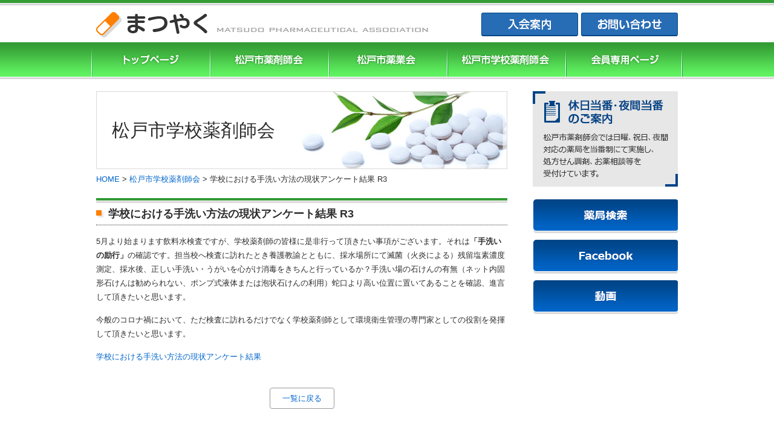

--- FILE ---
content_type: text/html; charset=UTF-8
request_url: http://www.matsudo-yaku.or.jp/school/%E5%AD%A6%E6%A0%A1%E3%81%AB%E3%81%8A%E3%81%91%E3%82%8B%E6%89%8B%E6%B4%97%E3%81%84%E6%96%B9%E6%B3%95%E3%81%AE%E7%8F%BE%E7%8A%B6%E3%82%A2%E3%83%B3%E3%82%B1%E3%83%BC%E3%83%88%E7%B5%90%E6%9E%9C/
body_size: 25730
content:
<!DOCTYPE html PUBLIC "-//W3C//DTD XHTML 1.0 Transitional//EN" "http://www.w3.org/TR/xhtml1/DTD/xhtml1-transitional.dtd">
<html xmlns="http://www.w3.org/1999/xhtml">

<head>
	<meta http-equiv="X-UA-Compatible" content="IE=edge" />
	<meta http-equiv="Content-Type" content="text/html; charset=utf-8" />

			<title>学校における手洗い方法の現状アンケート結果 R3｜まつやく[松戸市薬剤師会・松戸市薬業会・松戸市学校薬剤師会]｜まつやく[松戸市薬剤師会・松戸市薬業会・松戸市学校薬剤師会]</title>
	
	<meta name="description" content="まつやく[松戸市薬剤師会・松戸市薬業会・松戸市学校薬剤師会]「学校における手洗い方法の現状アンケート結果 R3」です。まつやく[松戸市薬剤師会・松戸市薬業会・松戸市学校薬剤師会]のホームページです。薬剤師会・薬業会の活動内容掲載、松戸市の皆様への健康情報、医療・福祉情報の発信の場として、また会員相互の情報共有の場として、一般社団法人 松戸市薬剤師会と松戸市薬業会が合同で運営しています。" />
			<meta name="keywords" content="まつやく,松戸市薬剤師会,松戸市薬業会,松戸市学校薬剤師会,松戸市,薬局,薬店,社団法人" />
	
	<meta http-equiv="content-style-type" content="text/css" />
	<meta http-equiv="content-script-type" content="text/javascript" />
	<link rel="index" href="/" />

	<!-- *** stylesheet *** -->
	<link href="http://www.matsudo-yaku.or.jp/css/import.css" rel="stylesheet" type="text/css" media="all" />
	
	
	<!-- *** javascript *** -->
	<script type="text/javascript" src="//ajax.googleapis.com/ajax/libs/jquery/1.9.0/jquery.min.js"></script>
	<script type="text/javascript" src="http://www.matsudo-yaku.or.jp/js/my.js"></script>
	<script type="text/javascript" src="https://maps.googleapis.com/maps/api/js?key=AIzaSyBBIKZd2wQSonez6zefBsOrfOJD4vXqKnU"></script>
	<script type="text/javascript" src="http://www.matsudo-yaku.or.jp/js/googlemap.js"></script>


	<meta name='robots' content='max-image-preview:large' />
<link rel='dns-prefetch' href='//s.w.org' />
<script type="text/javascript">
window._wpemojiSettings = {"baseUrl":"https:\/\/s.w.org\/images\/core\/emoji\/14.0.0\/72x72\/","ext":".png","svgUrl":"https:\/\/s.w.org\/images\/core\/emoji\/14.0.0\/svg\/","svgExt":".svg","source":{"concatemoji":"http:\/\/www.matsudo-yaku.or.jp\/cms\/wp-includes\/js\/wp-emoji-release.min.js?ver=6.0.11"}};
/*! This file is auto-generated */
!function(e,a,t){var n,r,o,i=a.createElement("canvas"),p=i.getContext&&i.getContext("2d");function s(e,t){var a=String.fromCharCode,e=(p.clearRect(0,0,i.width,i.height),p.fillText(a.apply(this,e),0,0),i.toDataURL());return p.clearRect(0,0,i.width,i.height),p.fillText(a.apply(this,t),0,0),e===i.toDataURL()}function c(e){var t=a.createElement("script");t.src=e,t.defer=t.type="text/javascript",a.getElementsByTagName("head")[0].appendChild(t)}for(o=Array("flag","emoji"),t.supports={everything:!0,everythingExceptFlag:!0},r=0;r<o.length;r++)t.supports[o[r]]=function(e){if(!p||!p.fillText)return!1;switch(p.textBaseline="top",p.font="600 32px Arial",e){case"flag":return s([127987,65039,8205,9895,65039],[127987,65039,8203,9895,65039])?!1:!s([55356,56826,55356,56819],[55356,56826,8203,55356,56819])&&!s([55356,57332,56128,56423,56128,56418,56128,56421,56128,56430,56128,56423,56128,56447],[55356,57332,8203,56128,56423,8203,56128,56418,8203,56128,56421,8203,56128,56430,8203,56128,56423,8203,56128,56447]);case"emoji":return!s([129777,127995,8205,129778,127999],[129777,127995,8203,129778,127999])}return!1}(o[r]),t.supports.everything=t.supports.everything&&t.supports[o[r]],"flag"!==o[r]&&(t.supports.everythingExceptFlag=t.supports.everythingExceptFlag&&t.supports[o[r]]);t.supports.everythingExceptFlag=t.supports.everythingExceptFlag&&!t.supports.flag,t.DOMReady=!1,t.readyCallback=function(){t.DOMReady=!0},t.supports.everything||(n=function(){t.readyCallback()},a.addEventListener?(a.addEventListener("DOMContentLoaded",n,!1),e.addEventListener("load",n,!1)):(e.attachEvent("onload",n),a.attachEvent("onreadystatechange",function(){"complete"===a.readyState&&t.readyCallback()})),(e=t.source||{}).concatemoji?c(e.concatemoji):e.wpemoji&&e.twemoji&&(c(e.twemoji),c(e.wpemoji)))}(window,document,window._wpemojiSettings);
</script>
<style type="text/css">
img.wp-smiley,
img.emoji {
	display: inline !important;
	border: none !important;
	box-shadow: none !important;
	height: 1em !important;
	width: 1em !important;
	margin: 0 0.07em !important;
	vertical-align: -0.1em !important;
	background: none !important;
	padding: 0 !important;
}
</style>
	<link rel='stylesheet' id='wp-block-library-css'  href='http://www.matsudo-yaku.or.jp/cms/wp-includes/css/dist/block-library/style.min.css?ver=6.0.11' type='text/css' media='all' />
<style id='global-styles-inline-css' type='text/css'>
body{--wp--preset--color--black: #000000;--wp--preset--color--cyan-bluish-gray: #abb8c3;--wp--preset--color--white: #ffffff;--wp--preset--color--pale-pink: #f78da7;--wp--preset--color--vivid-red: #cf2e2e;--wp--preset--color--luminous-vivid-orange: #ff6900;--wp--preset--color--luminous-vivid-amber: #fcb900;--wp--preset--color--light-green-cyan: #7bdcb5;--wp--preset--color--vivid-green-cyan: #00d084;--wp--preset--color--pale-cyan-blue: #8ed1fc;--wp--preset--color--vivid-cyan-blue: #0693e3;--wp--preset--color--vivid-purple: #9b51e0;--wp--preset--gradient--vivid-cyan-blue-to-vivid-purple: linear-gradient(135deg,rgba(6,147,227,1) 0%,rgb(155,81,224) 100%);--wp--preset--gradient--light-green-cyan-to-vivid-green-cyan: linear-gradient(135deg,rgb(122,220,180) 0%,rgb(0,208,130) 100%);--wp--preset--gradient--luminous-vivid-amber-to-luminous-vivid-orange: linear-gradient(135deg,rgba(252,185,0,1) 0%,rgba(255,105,0,1) 100%);--wp--preset--gradient--luminous-vivid-orange-to-vivid-red: linear-gradient(135deg,rgba(255,105,0,1) 0%,rgb(207,46,46) 100%);--wp--preset--gradient--very-light-gray-to-cyan-bluish-gray: linear-gradient(135deg,rgb(238,238,238) 0%,rgb(169,184,195) 100%);--wp--preset--gradient--cool-to-warm-spectrum: linear-gradient(135deg,rgb(74,234,220) 0%,rgb(151,120,209) 20%,rgb(207,42,186) 40%,rgb(238,44,130) 60%,rgb(251,105,98) 80%,rgb(254,248,76) 100%);--wp--preset--gradient--blush-light-purple: linear-gradient(135deg,rgb(255,206,236) 0%,rgb(152,150,240) 100%);--wp--preset--gradient--blush-bordeaux: linear-gradient(135deg,rgb(254,205,165) 0%,rgb(254,45,45) 50%,rgb(107,0,62) 100%);--wp--preset--gradient--luminous-dusk: linear-gradient(135deg,rgb(255,203,112) 0%,rgb(199,81,192) 50%,rgb(65,88,208) 100%);--wp--preset--gradient--pale-ocean: linear-gradient(135deg,rgb(255,245,203) 0%,rgb(182,227,212) 50%,rgb(51,167,181) 100%);--wp--preset--gradient--electric-grass: linear-gradient(135deg,rgb(202,248,128) 0%,rgb(113,206,126) 100%);--wp--preset--gradient--midnight: linear-gradient(135deg,rgb(2,3,129) 0%,rgb(40,116,252) 100%);--wp--preset--duotone--dark-grayscale: url('#wp-duotone-dark-grayscale');--wp--preset--duotone--grayscale: url('#wp-duotone-grayscale');--wp--preset--duotone--purple-yellow: url('#wp-duotone-purple-yellow');--wp--preset--duotone--blue-red: url('#wp-duotone-blue-red');--wp--preset--duotone--midnight: url('#wp-duotone-midnight');--wp--preset--duotone--magenta-yellow: url('#wp-duotone-magenta-yellow');--wp--preset--duotone--purple-green: url('#wp-duotone-purple-green');--wp--preset--duotone--blue-orange: url('#wp-duotone-blue-orange');--wp--preset--font-size--small: 13px;--wp--preset--font-size--medium: 20px;--wp--preset--font-size--large: 36px;--wp--preset--font-size--x-large: 42px;}.has-black-color{color: var(--wp--preset--color--black) !important;}.has-cyan-bluish-gray-color{color: var(--wp--preset--color--cyan-bluish-gray) !important;}.has-white-color{color: var(--wp--preset--color--white) !important;}.has-pale-pink-color{color: var(--wp--preset--color--pale-pink) !important;}.has-vivid-red-color{color: var(--wp--preset--color--vivid-red) !important;}.has-luminous-vivid-orange-color{color: var(--wp--preset--color--luminous-vivid-orange) !important;}.has-luminous-vivid-amber-color{color: var(--wp--preset--color--luminous-vivid-amber) !important;}.has-light-green-cyan-color{color: var(--wp--preset--color--light-green-cyan) !important;}.has-vivid-green-cyan-color{color: var(--wp--preset--color--vivid-green-cyan) !important;}.has-pale-cyan-blue-color{color: var(--wp--preset--color--pale-cyan-blue) !important;}.has-vivid-cyan-blue-color{color: var(--wp--preset--color--vivid-cyan-blue) !important;}.has-vivid-purple-color{color: var(--wp--preset--color--vivid-purple) !important;}.has-black-background-color{background-color: var(--wp--preset--color--black) !important;}.has-cyan-bluish-gray-background-color{background-color: var(--wp--preset--color--cyan-bluish-gray) !important;}.has-white-background-color{background-color: var(--wp--preset--color--white) !important;}.has-pale-pink-background-color{background-color: var(--wp--preset--color--pale-pink) !important;}.has-vivid-red-background-color{background-color: var(--wp--preset--color--vivid-red) !important;}.has-luminous-vivid-orange-background-color{background-color: var(--wp--preset--color--luminous-vivid-orange) !important;}.has-luminous-vivid-amber-background-color{background-color: var(--wp--preset--color--luminous-vivid-amber) !important;}.has-light-green-cyan-background-color{background-color: var(--wp--preset--color--light-green-cyan) !important;}.has-vivid-green-cyan-background-color{background-color: var(--wp--preset--color--vivid-green-cyan) !important;}.has-pale-cyan-blue-background-color{background-color: var(--wp--preset--color--pale-cyan-blue) !important;}.has-vivid-cyan-blue-background-color{background-color: var(--wp--preset--color--vivid-cyan-blue) !important;}.has-vivid-purple-background-color{background-color: var(--wp--preset--color--vivid-purple) !important;}.has-black-border-color{border-color: var(--wp--preset--color--black) !important;}.has-cyan-bluish-gray-border-color{border-color: var(--wp--preset--color--cyan-bluish-gray) !important;}.has-white-border-color{border-color: var(--wp--preset--color--white) !important;}.has-pale-pink-border-color{border-color: var(--wp--preset--color--pale-pink) !important;}.has-vivid-red-border-color{border-color: var(--wp--preset--color--vivid-red) !important;}.has-luminous-vivid-orange-border-color{border-color: var(--wp--preset--color--luminous-vivid-orange) !important;}.has-luminous-vivid-amber-border-color{border-color: var(--wp--preset--color--luminous-vivid-amber) !important;}.has-light-green-cyan-border-color{border-color: var(--wp--preset--color--light-green-cyan) !important;}.has-vivid-green-cyan-border-color{border-color: var(--wp--preset--color--vivid-green-cyan) !important;}.has-pale-cyan-blue-border-color{border-color: var(--wp--preset--color--pale-cyan-blue) !important;}.has-vivid-cyan-blue-border-color{border-color: var(--wp--preset--color--vivid-cyan-blue) !important;}.has-vivid-purple-border-color{border-color: var(--wp--preset--color--vivid-purple) !important;}.has-vivid-cyan-blue-to-vivid-purple-gradient-background{background: var(--wp--preset--gradient--vivid-cyan-blue-to-vivid-purple) !important;}.has-light-green-cyan-to-vivid-green-cyan-gradient-background{background: var(--wp--preset--gradient--light-green-cyan-to-vivid-green-cyan) !important;}.has-luminous-vivid-amber-to-luminous-vivid-orange-gradient-background{background: var(--wp--preset--gradient--luminous-vivid-amber-to-luminous-vivid-orange) !important;}.has-luminous-vivid-orange-to-vivid-red-gradient-background{background: var(--wp--preset--gradient--luminous-vivid-orange-to-vivid-red) !important;}.has-very-light-gray-to-cyan-bluish-gray-gradient-background{background: var(--wp--preset--gradient--very-light-gray-to-cyan-bluish-gray) !important;}.has-cool-to-warm-spectrum-gradient-background{background: var(--wp--preset--gradient--cool-to-warm-spectrum) !important;}.has-blush-light-purple-gradient-background{background: var(--wp--preset--gradient--blush-light-purple) !important;}.has-blush-bordeaux-gradient-background{background: var(--wp--preset--gradient--blush-bordeaux) !important;}.has-luminous-dusk-gradient-background{background: var(--wp--preset--gradient--luminous-dusk) !important;}.has-pale-ocean-gradient-background{background: var(--wp--preset--gradient--pale-ocean) !important;}.has-electric-grass-gradient-background{background: var(--wp--preset--gradient--electric-grass) !important;}.has-midnight-gradient-background{background: var(--wp--preset--gradient--midnight) !important;}.has-small-font-size{font-size: var(--wp--preset--font-size--small) !important;}.has-medium-font-size{font-size: var(--wp--preset--font-size--medium) !important;}.has-large-font-size{font-size: var(--wp--preset--font-size--large) !important;}.has-x-large-font-size{font-size: var(--wp--preset--font-size--x-large) !important;}
</style>
<link rel='stylesheet' id='contact-form-7-css'  href='http://www.matsudo-yaku.or.jp/cms/wp-content/plugins/contact-form-7/includes/css/styles.css?ver=5.6.3' type='text/css' media='all' />
<link rel='stylesheet' id='wp-pagenavi-css'  href='http://www.matsudo-yaku.or.jp/cms/wp-content/plugins/wp-pagenavi/pagenavi-css.css?ver=2.70' type='text/css' media='all' />
<link rel='stylesheet' id='fancybox-css'  href='http://www.matsudo-yaku.or.jp/cms/wp-content/plugins/easy-fancybox/css/jquery.fancybox.min.css?ver=1.3.24' type='text/css' media='screen' />
<script type='text/javascript' src='http://www.matsudo-yaku.or.jp/cms/wp-includes/js/jquery/jquery.min.js?ver=3.6.0' id='jquery-core-js'></script>
<script type='text/javascript' src='http://www.matsudo-yaku.or.jp/cms/wp-includes/js/jquery/jquery-migrate.min.js?ver=3.3.2' id='jquery-migrate-js'></script>
<link rel="https://api.w.org/" href="http://www.matsudo-yaku.or.jp/wp-json/" /><link rel="alternate" type="application/json" href="http://www.matsudo-yaku.or.jp/wp-json/wp/v2/school/9012" /><link rel="canonical" href="http://www.matsudo-yaku.or.jp/school/%e5%ad%a6%e6%a0%a1%e3%81%ab%e3%81%8a%e3%81%91%e3%82%8b%e6%89%8b%e6%b4%97%e3%81%84%e6%96%b9%e6%b3%95%e3%81%ae%e7%8f%be%e7%8a%b6%e3%82%a2%e3%83%b3%e3%82%b1%e3%83%bc%e3%83%88%e7%b5%90%e6%9e%9c/" />
<link rel='shortlink' href='http://www.matsudo-yaku.or.jp/?p=9012' />
<link rel="alternate" type="application/json+oembed" href="http://www.matsudo-yaku.or.jp/wp-json/oembed/1.0/embed?url=http%3A%2F%2Fwww.matsudo-yaku.or.jp%2Fschool%2F%25e5%25ad%25a6%25e6%25a0%25a1%25e3%2581%25ab%25e3%2581%258a%25e3%2581%2591%25e3%2582%258b%25e6%2589%258b%25e6%25b4%2597%25e3%2581%2584%25e6%2596%25b9%25e6%25b3%2595%25e3%2581%25ae%25e7%258f%25be%25e7%258a%25b6%25e3%2582%25a2%25e3%2583%25b3%25e3%2582%25b1%25e3%2583%25bc%25e3%2583%2588%25e7%25b5%2590%25e6%259e%259c%2F" />
<link rel="alternate" type="text/xml+oembed" href="http://www.matsudo-yaku.or.jp/wp-json/oembed/1.0/embed?url=http%3A%2F%2Fwww.matsudo-yaku.or.jp%2Fschool%2F%25e5%25ad%25a6%25e6%25a0%25a1%25e3%2581%25ab%25e3%2581%258a%25e3%2581%2591%25e3%2582%258b%25e6%2589%258b%25e6%25b4%2597%25e3%2581%2584%25e6%2596%25b9%25e6%25b3%2595%25e3%2581%25ae%25e7%258f%25be%25e7%258a%25b6%25e3%2582%25a2%25e3%2583%25b3%25e3%2582%25b1%25e3%2583%25bc%25e3%2583%2588%25e7%25b5%2590%25e6%259e%259c%2F&#038;format=xml" />
<link rel="icon" href="http://www.matsudo-yaku.or.jp/cms/wp-content/uploads/2022/08/cropped-logo-32x32.png" sizes="32x32" />
<link rel="icon" href="http://www.matsudo-yaku.or.jp/cms/wp-content/uploads/2022/08/cropped-logo-192x192.png" sizes="192x192" />
<link rel="apple-touch-icon" href="http://www.matsudo-yaku.or.jp/cms/wp-content/uploads/2022/08/cropped-logo-180x180.png" />
<meta name="msapplication-TileImage" content="http://www.matsudo-yaku.or.jp/cms/wp-content/uploads/2022/08/cropped-logo-270x270.png" />
	<link href="http://www.matsudo-yaku.or.jp/cms/wp-content/themes/matsudo-yaku/style.css" rel="stylesheet" type="text/css" />

			<script type="text/javascript">
			$(function() {
				$("div#sub dd").hide();
				$("div#sub dt").each(function() {
					var elementVal = $(this).next("dd");

					$(this).click(function() {
						elementVal.toggle("normal");
					});
				});
			});
		</script>
		<!-- Google Tag Manager -->
	<script>
		(function(w, d, s, l, i) {
			w[l] = w[l] || [];
			w[l].push({
				'gtm.start': new Date().getTime(),
				event: 'gtm.js'
			});
			var f = d.getElementsByTagName(s)[0],
				j = d.createElement(s),
				dl = l != 'dataLayer' ? '&l=' + l : '';
			j.async = true;
			j.src =
				'https://www.googletagmanager.com/gtm.js?id=' + i + dl;
			f.parentNode.insertBefore(j, f);
		})(window, document, 'script', 'dataLayer', 'GTM-WNLHPDR');
	</script>
	<!-- End Google Tag Manager -->
</head>

<body id="top">
	<!-- Google Tag Manager (noscript) -->
	<noscript><iframe src="https://www.googletagmanager.com/ns.html?id=GTM-WNLHPDR" height="0" width="0" style="display:none;visibility:hidden"></iframe></noscript>
	<!-- End Google Tag Manager (noscript) -->

	<div id="container">

		<div id="header">
			<div id="logoarea" class="clearfix">
				<h1><a href="http://www.matsudo-yaku.or.jp/"><img src="http://www.matsudo-yaku.or.jp/img/common/logo.png" alt="まつやく[松戸市薬剤師会・松戸市薬業会・松戸市学校薬剤師会]" /></a></h1>
				<div id="headercontact"><a href="http://www.matsudo-yaku.or.jp/yakuzaishikai/%e8%96%ac%e5%89%a4%e5%b8%ab%e3%81%ae%e5%83%8d%e3%81%8f%e8%81%b7%e5%a0%b4/"><img src="http://www.matsudo-yaku.or.jp/img/common/btn_admission.png" alt="入会案内" /></a> <a href="http://www.matsudo-yaku.or.jp/contact/"><img src="http://www.matsudo-yaku.or.jp/img/common/btn_contact.png" alt="お問い合わせ" /></a></div>
			</div>

			<ul id="gnav">
				<li class="top"><a href="http://www.matsudo-yaku.or.jp/">まつやくTOP</a></li>
				<!--
		-->
				<li class="pharmacist"><a href="http://www.matsudo-yaku.or.jp/yakuzaishikai/">松戸市薬剤師協会</a></li>
				<!--
		-->
				<li class="yakugyoukai"><a href="http://www.matsudo-yaku.or.jp/yakugyokai/">松戸市薬業会</a></li>
				<!--
		-->
				<li class="schoolpharmacist"><a href="http://www.matsudo-yaku.or.jp/school/">松戸市学校薬剤師会</a></li>
				<!--
		-->
				<li class="member"><a href="/member/">会員専用ページ</a></li>
			</ul>
			<!-- / #header -->
		</div>

		<div id="main">
			<div id="content">
	<h2>松戸市学校薬剤師会</h2>

	<div id="breadcrumb"><!-- Breadcrumb NavXT 7.1.0 -->
<a title="まつやく[松戸市薬剤師会・松戸市薬業会・松戸市学校薬剤師会]へ行く" href="http://www.matsudo-yaku.or.jp" class="home">HOME</a> &gt; <a title="松戸市学校薬剤師会へ行く" href="http://www.matsudo-yaku.or.jp/school/">松戸市学校薬剤師会</a> &gt; 学校における手洗い方法の現状アンケート結果 R3</div>
	        <div class="article">
    <h2>学校における手洗い方法の現状アンケート結果 R3</h2>
    <p>5月より始まります飲料水検査ですが、学校薬剤師の皆様に是非行って頂きたい事項がございます。それは<strong>「手洗いの励行」</strong>の確認です。担当校へ検査に訪れたとき養護教諭とともに、採水場所にて滅菌（火炎による）残留塩素濃度測定、採水後、正しい手洗い・うがいを心がけ消毒をきちんと行っているか？手洗い場の石けんの有無（ネット内固形石けんは勧められない、ポンプ式液体または泡状石けんの利用）蛇口より高い位置に置いてあることを確認、進言して頂きたいと思います。</p>
<p>今般のコロナ禍において、ただ検査に訪れるだけでなく学校薬剤師として環境衛生管理の専門家としての役割を発揮して頂きたいと思います。</p>
<p><a href="http://www.matsudo-yaku.or.jp/cms/wp-content/uploads/2021/12/da955c254dcc6bd398773bdc462cc9a2.pdf">学校における手洗い方法の現状アンケート結果</a></p>    </div>

	<div class="pagenavi"><a href="http://www.matsudo-yaku.or.jp/school/">一覧に戻る</a></div>    
    
	    
            </div><!-- end #content -->
                            <div id="sub">
                    

<p><a href="http://www.matsudo-yaku.or.jp/touban/"><img src="http://www.matsudo-yaku.or.jp/img/common/side_touban.png?2024" /></a></p>

<div id="store">
	<a href="http://www.matsudo-yaku.or.jp/drugstore_info/""><img src=" http://www.matsudo-yaku.or.jp/img/common/side_btn_search.png" alt="薬局検索" /></a>
	<a href="http://www.matsudo-yaku.or.jp/facebook/""><img src=" http://www.matsudo-yaku.or.jp/img/common/side_btn_facebook.png" alt="Facebook" /></a>
	<a href="http://www.matsudo-yaku.or.jp/movie/""><img src=" http://www.matsudo-yaku.or.jp/img/common/side_btn_movie.png" alt="動画" /></a>
</div>                    <!-- / #sub -->
                </div>
                        </div><!-- end #main -->

            <div id="footercontact">
                <div class="inner">
                    <div class="floatL">
                        <a href="/"><img src="http://www.matsudo-yaku.or.jp/img/common/bg_footerbtn.png" alt="松戸市薬剤師会 まつやく" /></a>
                        <a href="https://www.facebook.com/groups/1631354250524817/" target="_blank"><img src="http://www.matsudo-yaku.or.jp/img/common/ftr_btn_fb.png" alt="災害用Facebookグループ" /></a>
                    </div>
                    <div class="floatR">
                        <p><strong>松戸市薬剤師会（事務局）</strong><br>〒271-0072 千葉県松戸市竹ケ花45-53 衛生会館内　TEL：047-360-3600　FAX：047-360-3614</p>
                        <p><a href="http://www.matsudo-yaku.or.jp/yakuzaishikai/privacypolicy/">プライバシーポリシー</a></p>
                    </div>
                </div>
            </div>

            <div id="footer">
                <div id="footerarea" class="clearfix">
                    <div id="copyright">
                        <p>Copyright &copy; 2026 Matsudo Pharmaceutical Association. All rights reserved.</p>
                        <p id="footerpcb"><a href="http://www.pcbrain.co.jp/" target="_blank"><img src="http://www.matsudo-yaku.or.jp/img/common/logo_pcb.png" alt="ホームページ制作 千葉" /></a><a href="http://www.matsudo-yaku.or.jp/link/"><img src="http://www.matsudo-yaku.or.jp/img/common/ico_link.png" alt="関連リンク" /></a></p>
                    </div>
                </div>
            </div><!-- / #footer -->
            <script type='text/javascript' src='http://www.matsudo-yaku.or.jp/cms/wp-content/plugins/contact-form-7/includes/swv/js/index.js?ver=5.6.3' id='swv-js'></script>
<script type='text/javascript' id='contact-form-7-js-extra'>
/* <![CDATA[ */
var wpcf7 = {"api":{"root":"http:\/\/www.matsudo-yaku.or.jp\/wp-json\/","namespace":"contact-form-7\/v1"}};
/* ]]> */
</script>
<script type='text/javascript' src='http://www.matsudo-yaku.or.jp/cms/wp-content/plugins/contact-form-7/includes/js/index.js?ver=5.6.3' id='contact-form-7-js'></script>
<script type='text/javascript' src='http://www.matsudo-yaku.or.jp/cms/wp-content/plugins/easy-fancybox/js/jquery.fancybox.min.js?ver=1.3.24' id='jquery-fancybox-js'></script>
<script type='text/javascript' id='jquery-fancybox-js-after'>
var fb_timeout, fb_opts={'overlayShow':true,'hideOnOverlayClick':true,'showCloseButton':true,'margin':20,'centerOnScroll':false,'enableEscapeButton':true,'autoScale':true };
if(typeof easy_fancybox_handler==='undefined'){
var easy_fancybox_handler=function(){
	jQuery([".nolightbox","a.wp-block-file__button","a.pin-it-button","a[href*='pinterest.com\/pin\/create']","a[href*='facebook.com\/share']","a[href*='twitter.com\/share']"].join(',')).addClass('nofancybox');
	jQuery('a.fancybox-close').on('click',function(e){e.preventDefault();jQuery.fancybox.close()});
	/* IMG */
	var fb_IMG_select='a[href*=".jpg"]:not(.nofancybox,li.nofancybox>a),area[href*=".jpg"]:not(.nofancybox),a[href*=".png"]:not(.nofancybox,li.nofancybox>a),area[href*=".png"]:not(.nofancybox),a[href*=".webp"]:not(.nofancybox,li.nofancybox>a),area[href*=".webp"]:not(.nofancybox)';
	jQuery(fb_IMG_select).addClass('fancybox image');
	var fb_IMG_sections=jQuery('.gallery,.wp-block-gallery,.tiled-gallery,.wp-block-jetpack-tiled-gallery');
	fb_IMG_sections.each(function(){jQuery(this).find(fb_IMG_select).attr('rel','gallery-'+fb_IMG_sections.index(this));});
	jQuery('a.fancybox,area.fancybox,li.fancybox a').each(function(){jQuery(this).fancybox(jQuery.extend({},fb_opts,{'transitionIn':'elastic','easingIn':'easeOutBack','transitionOut':'elastic','easingOut':'easeInBack','opacity':false,'hideOnContentClick':false,'titleShow':true,'titlePosition':'over','titleFromAlt':true,'showNavArrows':true,'enableKeyboardNav':true,'cyclic':false}))});
};};
var easy_fancybox_auto=function(){setTimeout(function(){jQuery('#fancybox-auto').trigger('click')},1000);};
jQuery(easy_fancybox_handler);jQuery(document).on('post-load',easy_fancybox_handler);
jQuery(easy_fancybox_auto);
</script>
<script type='text/javascript' src='http://www.matsudo-yaku.or.jp/cms/wp-content/plugins/easy-fancybox/js/jquery.easing.min.js?ver=1.4.1' id='jquery-easing-js'></script>
<script type='text/javascript' src='http://www.matsudo-yaku.or.jp/cms/wp-content/plugins/easy-fancybox/js/jquery.mousewheel.min.js?ver=3.1.13' id='jquery-mousewheel-js'></script>
            </div><!-- end #container -->
            </body>

            </html>